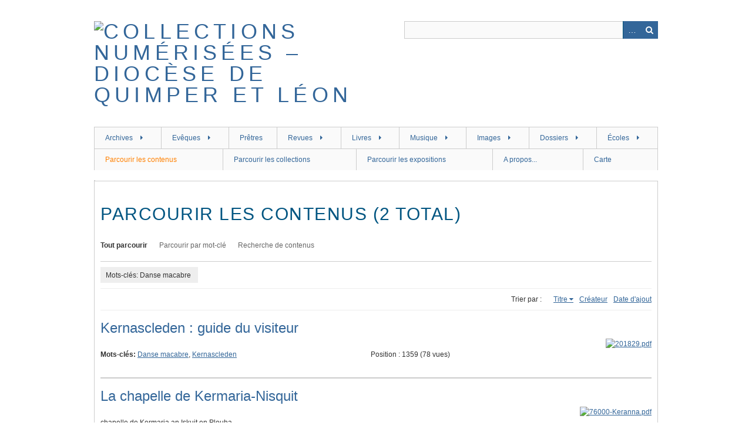

--- FILE ---
content_type: text/html; charset=utf-8
request_url: https://bibliotheque.diocese-quimper.fr/items/browse?tags=Danse+macabre&sort_field=Dublin+Core%2CTitle
body_size: 6448
content:
<!DOCTYPE html>
<html class="" lang="fr">
<head>
    <meta charset="utf-8">
    <meta name="viewport" content="width=device-width, initial-scale=1.0, maximum-scale=1.0, minimum-scale=1.0, user-scalable=yes" />
            <meta name="copyright" content="Evêché de Quimper et Léon" />
           <meta name="description" content="La bibliothèque numérique du diocèse de Quimper et Léon, église catholique en Finistère" />
    
        <title>Parcourir les contenus &middot; Collections numérisées – Diocèse de Quimper et Léon</title>

    <link rel="alternate" type="application/rss+xml" title="Flux RSS Omeka" href="/items/browse?tags=Danse+macabre&amp;sort_field=Dublin+Core%2CTitle&amp;output=rss2" /><link rel="alternate" type="application/atom+xml" title="Flux Atom Omeka" href="/items/browse?tags=Danse+macabre&amp;sort_field=Dublin+Core%2CTitle&amp;output=atom" />
        <!-- Stylesheets -->
    <link href="/plugins/Geolocation/views/shared/javascripts/leaflet/leaflet.css?v=2.8" media="" rel="stylesheet" type="text/css" >
<link href="/plugins/Geolocation/views/shared/css/geolocation-marker.css?v=2.8" media="all" rel="stylesheet" type="text/css" >
<link href="/plugins/Html5Media/views/shared/mediaelement/mediaelementplayer.css?v=2.8" media="all" rel="stylesheet" type="text/css" >
<link href="/plugins/Html5Media/views/shared/css/html5media.css?v=2.8" media="all" rel="stylesheet" type="text/css" >
<link href="/application/views/scripts/css/iconfonts.css?v=2.8" media="all" rel="stylesheet" type="text/css" >
<link href="/themes/berlin/css/skeleton.css?v=2.8" media="all" rel="stylesheet" type="text/css" >
<link href="/themes/berlin/css/style.css?v=2.8" media="all" rel="stylesheet" type="text/css" ><style type="text/css" media="all">
<!--
h1 {
font-size:30px;
line-height:36px;
text-transform:uppercase;
letter-spacing:.05em
}

h3 {
font-size:16px
}

#home #content h2 {
letter-spacing:.05em
}

.element {
margin-bottom:0
}

.browse .item h2, .browse .item-meta .item-img {
width:600px
}

.browse .item {
border-bottom:2px solid #ccc;
padding:1em 0
}

.items.show h3 {
margin-bottom:.3em
}

h1, h2, h3, h4, h5, h6 {
margin-bottom:8px
}

.collections .item {
border-top:.2em solid #CCC
}

.browse .item-meta {
float:none
}
-->
</style>    <!-- JavaScripts -->
                        <script type="text/javascript" src="//ajax.googleapis.com/ajax/libs/jquery/1.12.4/jquery.min.js"></script>
<script type="text/javascript">
    //<!--
    window.jQuery || document.write("<script type=\"text\/javascript\" src=\"\/application\/views\/scripts\/javascripts\/vendor\/jquery.js?v=2.8\" charset=\"utf-8\"><\/script>")    //-->
</script>
<script type="text/javascript" src="//ajax.googleapis.com/ajax/libs/jqueryui/1.11.2/jquery-ui.min.js"></script>
<script type="text/javascript">
    //<!--
    window.jQuery.ui || document.write("<script type=\"text\/javascript\" src=\"\/application\/views\/scripts\/javascripts\/vendor\/jquery-ui.js?v=2.8\" charset=\"utf-8\"><\/script>")    //-->
</script>
<script type="text/javascript">
    //<!--
    jQuery.noConflict();    //-->
</script>
<script type="text/javascript" src="/plugins/Geolocation/views/shared/javascripts/leaflet/leaflet.js?v=2.8"></script>
<script type="text/javascript" src="/plugins/Geolocation/views/shared/javascripts/leaflet/leaflet-providers.js?v=2.8"></script>
<script type="text/javascript" src="/plugins/Geolocation/views/shared/javascripts/map.js?v=2.8"></script>
<script type="text/javascript">
    //<!--
    mejsL10n = {"language":"fr","strings":{"mejs.download-file":"T\u00e9l\u00e9charger le fichier","mejs.play":"Lecture","mejs.pause":"Pause","mejs.mute-toggle":"Mode muet","mejs.fullscreen":"Plein-\u00e9cran","mejs.captions-subtitles":"L\u00e9gendes\/Sous-titres","mejs.none":"Aucune","mejs.fullscreen-off":"Fermer le plein-\u00e9cran","mejs.fullscreen-on":"Mode plein-\u00e9cran","mejs.unmute":"Sonore","mejs.mute":"Muet","mejs.download-video":"T\u00e9l\u00e9charger la vid\u00e9o","mejs.close":"Fermer"}};    //-->
</script>
<script type="text/javascript" src="/plugins/Html5Media/views/shared/mediaelement/mediaelement-and-player.min.js?v=2.8"></script>
<!--[if (gte IE 6)&(lte IE 8)]><script type="text/javascript" src="/application/views/scripts/javascripts/vendor/selectivizr.js?v=2.8"></script><![endif]-->
<script type="text/javascript" src="/application/views/scripts/javascripts/vendor/respond.js?v=2.8"></script>
<script type="text/javascript" src="/application/views/scripts/javascripts/vendor/jquery-accessibleMegaMenu.js?v=2.8"></script>
<script type="text/javascript" src="/themes/berlin/javascripts/berlin.js?v=2.8"></script>
<script type="text/javascript" src="/application/views/scripts/javascripts/globals.js?v=2.8"></script></head>
 <body class="items browse">
    <a href="#content" id="skipnav">Passer au contenu principal</a>
            <header role="banner">
                        <div id="site-title"><a href="https://bibliotheque.diocese-quimper.fr" ><img src="https://bibliotheque.diocese-quimper.fr/files/theme_uploads/19d11ce94ccc93ec4dc501e5803b8984.jpg" alt="Collections numérisées – Diocèse de Quimper et Léon" /></a>
</div>

            <div id="search-container" role="search">
                                <form id="search-form" name="search-form" action="/search" method="get">    <input type="text" name="query" id="query" value="" title="Recherche">        <div id="advanced-form">
        <fieldset id="query-types">
            <legend>Recherche utilisant ce type de requête :</legend>
            <label><input type="radio" name="query_type" id="query_type-keyword" value="keyword" checked="checked">Mot-Clé</label><br>
<label><input type="radio" name="query_type" id="query_type-boolean" value="boolean">Booléen</label><br>
<label><input type="radio" name="query_type" id="query_type-exact_match" value="exact_match">Correspondance exacte</label>        </fieldset>
                <fieldset id="record-types">
            <legend> Recherche seulement sur ces types d'enregistrements :</legend>
                        <input type="checkbox" name="record_types[]" id="record_types-Item" value="Item" checked="checked"> <label for="record_types-Item">Contenu</label><br>
                        <input type="checkbox" name="record_types[]" id="record_types-File" value="File" checked="checked"> <label for="record_types-File">Fichier</label><br>
                        <input type="checkbox" name="record_types[]" id="record_types-Collection" value="Collection" checked="checked"> <label for="record_types-Collection">Collection</label><br>
                        <input type="checkbox" name="record_types[]" id="record_types-SimplePagesPage" value="SimplePagesPage" checked="checked"> <label for="record_types-SimplePagesPage">Page simple</label><br>
                    </fieldset>
                <p><a href="/items/search?tags=Danse+macabre&amp;sort_field=Dublin+Core%2CTitle">Recherche avancée (contenus seulement)</a></p>
    </div>
        <button name="submit_search" id="submit_search" type="submit" value="Recherche">Recherche</button></form>
                            </div>
        </header>

         <div id="primary-nav" role="navigation">
             <ul class="navigation">
    <li>
        <a href="http://bibliotheque.diocese-quimper.fr/collections/show/84">Archives</a>
        <ul>
            <li>
                <a href="http://bibliotheque.diocese-quimper.fr/collections/show/91">Michel Le Nobletz - Manuscrits</a>
            </li>
            <li>
                <a href="http://bibliotheque.diocese-quimper.fr/collections/show/95">Visites pastorales en Léon 1768-1777</a>
            </li>
            <li>
                <a href="https://bibliotheque.diocese-quimper.fr/collections/show/105">Visites pastorales en Cornouaille 1779-1788</a>
            </li>
            <li>
                <a href="http://bibliotheque.diocese-quimper.fr/collections/show/90">Enquêtes sur les paroisses sous le 1er Empire</a>
            </li>
            <li>
                <a href="http://bibliotheque.diocese-quimper.fr/collections/show/82">Enquête diocésaine sur le culte marial de 1856</a>
            </li>
            <li>
                <a href="http://bibliotheque.diocese-quimper.fr/collections/show/102">Enquête sur la mendicité de 1871</a>
            </li>
            <li>
                <a href="http://bibliotheque.diocese-quimper.fr/collections/show/96">Enquête sur les chapelles de 1869</a>
            </li>
            <li>
                <a href="https://bibliotheque.diocese-quimper.fr/collections/show/103">Enquête sur les chapelles de 1903</a>
            </li>
            <li>
                <a href="http://bibliotheque.diocese-quimper.fr/collections/show/89">Enquête sur la pratique du breton en 1902</a>
            </li>
            <li>
                <a href="http://bibliotheque.diocese-quimper.fr/collections/show/94">Enquête sur les presbytères de 1912</a>
            </li>
            <li>
                <a href="http://bibliotheque.diocese-quimper.fr/collections/show/id/70">Plans d'architectes</a>
            </li>
        </ul>
    </li>
    <li>
        <a href="http://bibliotheque.diocese-quimper.fr/collections/show/45">Evêques</a>
        <ul>
            <li>
                <a href="http://bibliotheque.diocese-quimper.fr/collections/show/68">Ancien régime et Révolution</a>
            </li>
            <li>
                <a href="http://bibliotheque.diocese-quimper.fr/collections/show/50">Pierre Vincent Dombidau de Crouseilhes (1805-1823)</a>
            </li>
            <li>
                <a href="http://bibliotheque.diocese-quimper.fr/collections/show/59">Jean-Marie de Poulpiquet de Brescanvel (1824-1840)</a>
            </li>
            <li>
                <a href="http://bibliotheque.diocese-quimper.fr/collections/show/60">Joseph-Marie Graveran (1840-1855)</a>
            </li>
            <li>
                <a href="http://bibliotheque.diocese-quimper.fr/collections/show/61">René-Nicolas Sergent (1855-1871)</a>
            </li>
            <li>
                <a href="http://bibliotheque.diocese-quimper.fr/collections/show/62">Anselme Nouvel de la Fleche (1872-1887)</a>
            </li>
            <li>
                <a href="http://bibliotheque.diocese-quimper.fr/collections/show/63">Jacques-Théodore Lamarche (1887-1892)</a>
            </li>
            <li>
                <a href="http://bibliotheque.diocese-quimper.fr/collections/show/64">Henri-Victor Valleau (1893-1898)</a>
            </li>
            <li>
                <a href="http://bibliotheque.diocese-quimper.fr/collections/show/65">François-Virgile Dubillard (1900-1908)</a>
            </li>
            <li>
                <a href="http://bibliotheque.diocese-quimper.fr/collections/show/66">Adolphe Duparc (1908-1946)</a>
            </li>
            <li>
                <a href="http://bibliotheque.diocese-quimper.fr/collections/show/67">André Fauvel (1947-1968)</a>
            </li>
            <li>
                <a href="http://bibliotheque.diocese-quimper.fr/collections/show/78">Francis Barbu (1968-1988)</a>
            </li>
            <li>
                <a href="http://bibliotheque.diocese-quimper.fr/collections/show/79">Clément Guillon (1988-2007)</a>
            </li>
            <li>
                <a href="http://bibliotheque.diocese-quimper.fr/collections/show/80">Jean-Marie Le Vert (2007-2015)</a>
            </li>
            <li>
                <a href="http://bibliotheque.diocese-quimper.fr/collections/show/81">Laurent Dognin (2015-....)</a>
            </li>
        </ul>
    </li>
    <li>
        <a href="http://bibliotheque.diocese-quimper.fr/collections/show/24">Prêtres</a>
    </li>
    <li>
        <a href="http://bibliotheque.diocese-quimper.fr/">Revues</a>
        <ul>
            <li>
                <a href="http://bibliotheque.diocese-quimper.fr/collections/show/6">Semaine religieuse</a>
            </li>
            <li>
                <a href="http://bibliotheque.diocese-quimper.fr/collections/show/10">Ordos</a>
            </li>
            <li>
                <a href="http://bibliotheque.diocese-quimper.fr/collections/show/76">L'Ajonc de Bretagne</a>
            </li>
            <li>
                <a href="http://bibliotheque.diocese-quimper.fr/collections/show/33">Bleun-Brug et Kroaz-Breiz</a>
            </li>
            <li>
                <a href="http://bibliotheque.diocese-quimper.fr/collections/show/26">Bulletin diocésain d'histoire et d'archéologie</a>
                <ul>
                    <li>
                        <a href="http://bibliotheque.diocese-quimper.fr/collections/show/27">Notices sur les paroisses (extraites du BDHA)</a>
                    </li>
                </ul>
            </li>
            <li>
                <a href="http://bibliotheque.diocese-quimper.fr/collections/show/29">Bulletin du petit séminaire de Pont-Croix</a>
                <ul>
                    <li>
                        <a href="http://bibliotheque.diocese-quimper.fr/collections/show/30">Palmarès de Pont-Croix</a>
                    </li>
                </ul>
            </li>
            <li>
                <a href="http://bibliotheque.diocese-quimper.fr/collections/show/92">Breiz Santel</a>
            </li>
            <li>
                <a href="http://bibliotheque.diocese-quimper.fr/collections/show/31">Feiz ha Breiz</a>
            </li>
            <li>
                <a href="http://bibliotheque.diocese-quimper.fr/collections/show/86">Kenvreuriez ar brezoneg</a>
            </li>
            <li>
                <a href="http://bibliotheque.diocese-quimper.fr/collections/show/35">Minihi Levenez</a>
            </li>
            <li>
                <a href="http://bibliotheque.diocese-quimper.fr/collections/show/id/7">Bulletins paroissiaux</a>
                <ul>
                    <li>
                        <a href="http://bibliotheque.diocese-quimper.fr/collections/show/36">[Brest] Le Celte</a>
                    </li>
                    <li>
                        <a href="http://bibliotheque.diocese-quimper.fr/collections/show/58">[Brest] L'Echo de Saint-Louis et des Carmes</a>
                    </li>
                    <li>
                        <a href="http://bibliotheque.diocese-quimper.fr/collections/show/107">[Brest] La voix de l'archange</a>
                    </li>
                    <li>
                        <a href="http://bibliotheque.diocese-quimper.fr/collections/show/37">[Quimper] La Voix de Saint Corentin</a>
                    </li>
                    <li>
                        <a href="http://bibliotheque.diocese-quimper.fr/collections/show/56">[Douarnenez] L'écho de Douarnenez-Ploaré</a>
                    </li>
                    <li>
                        <a href="http://bibliotheque.diocese-quimper.fr/collections/show/43">[Ploudalmézeau] Le patro de Ploudalmézeau</a>
                    </li>
                </ul>
            </li>
            <li>
                <a href="http://bibliotheque.diocese-quimper.fr/collections/show/8">Autres périodiques du diocèse</a>
                <ul>
                    <li>
                        <a href="http://bibliotheque.diocese-quimper.fr/collections/show/28">Annuaire du Finistère</a>
                    </li>
                    <li>
                        <a href="http://bibliotheque.diocese-quimper.fr/collections/show/32">Kenteliou sant Fransez</a>
                    </li>
                </ul>
            </li>
        </ul>
    </li>
    <li>
        <a href="http://bibliotheque.diocese-quimper.fr/collections/show/12">Livres</a>
        <ul>
            <li>
                <a href="http://bibliotheque.diocese-quimper.fr/collections/show/3">Livres du fonds breton</a>
                <ul>
                    <li>
                        <a href="http://bibliotheque.diocese-quimper.fr/collections/show/71">Livres religieux</a>
                    </li>
                    <li>
                        <a href="http://bibliotheque.diocese-quimper.fr/collections/show/38">Statuts diocésains</a>
                    </li>
                    <li>
                        <a href="http://bibliotheque.diocese-quimper.fr/collections/show/72">Linguistique</a>
                    </li>
                    <li>
                        <a href="http://bibliotheque.diocese-quimper.fr/collections/show/73">Monographies locales, patrimoine</a>
                    </li>
                    <li>
                        <a href="http://bibliotheque.diocese-quimper.fr/collections/show/74">Biographies et histoire</a>
                    </li>
                    <li>
                        <a href="http://bibliotheque.diocese-quimper.fr/collections/show/75">Littérature bretonne</a>
                    </li>
                </ul>
            </li>
            <li>
                <a href="http://bibliotheque.diocese-quimper.fr/collections/show/13">Livres du fonds général</a>
            </li>
            <li>
                <a href="http://bibliotheque.diocese-quimper.fr/collections/show/40">Livres rares</a>
            </li>
            <li>
                <a href="http://bibliotheque.diocese-quimper.fr/collections/show/55">Tirés-à-part et ephemerae</a>
            </li>
        </ul>
    </li>
    <li>
        <a href="http://bibliotheque.diocese-quimper.fr/collections/show/15">Musique</a>
        <ul>
            <li>
                <a href="http://bibliotheque.diocese-quimper.fr/collections/show/16">Partition de musique</a>
            </li>
            <li>
                <a href="http://bibliotheque.diocese-quimper.fr/collections/show/17">Cantiques de Bretagne</a>
            </li>
            <li>
                <a href="http://bibliotheque.diocese-quimper.fr/collections/show/18">Fichiers sonores</a>
            </li>
            <li>
                <a href="http://bibliotheque.diocese-quimper.fr/collections/show/83">Breiz a gan</a>
            </li>
        </ul>
    </li>
    <li>
        <a href="http://bibliotheque.diocese-quimper.fr/collections/show/19">Images</a>
        <ul>
            <li>
                <a href="http://bibliotheque.diocese-quimper.fr/collections/show/93">Gravures et estampes</a>
            </li>
            <li>
                <a href="http://bibliotheque.diocese-quimper.fr/collections/show/57">Vœu de Brest à Notre-Dame du Folgoët 1941-1943</a>
            </li>
            <li>
                <a href="http://bibliotheque.diocese-quimper.fr/collections/show/100">Le Grand Retour dans le diocèse - 1944</a>
            </li>
            <li>
                <a href="http://bibliotheque.diocese-quimper.fr/collections/show/20">Plaques de verre</a>
            </li>
            <li>
                <a href="http://bibliotheque.diocese-quimper.fr/collections/show/49">Fonds iconographique de l'abbé Jean Feutren</a>
            </li>
        </ul>
    </li>
    <li>
        <a href="http://bibliotheque.diocese-quimper.fr/collections/show/23">Dossiers</a>
        <ul>
            <li>
                <a href="http://bibliotheque.diocese-quimper.fr/collections/show/4">Saints bretons</a>
                <ul>
                    <li>
                        <a href="http://bibliotheque.diocese-quimper.fr/collections/show/48">Saint Corentin (VIe siècle)</a>
                    </li>
                    <li>
                        <a href="http://bibliotheque.diocese-quimper.fr/collections/show/47">Saint Pol de Léon (VIe siècle)</a>
                    </li>
                    <li>
                        <a href="http://bibliotheque.diocese-quimper.fr/collections/show/41">Santig Du (1272-1349)</a>
                    </li>
                    <li>
                        <a href="http://bibliotheque.diocese-quimper.fr/collections/show/42">Ven. Michel Le Nobletz (1577-1652)</a>
                    </li>
                    <li>
                        <a href="http://bibliotheque.diocese-quimper.fr/collections/show/46">Bhx Julien Maunoir (1606-1683)</a>
                    </li>
                </ul>
            </li>
            <li>
                <a href="http://bibliotheque.diocese-quimper.fr/collections/show/39">Y.-P. Castel : articles du Courrier de Cornouaille</a>
            </li>
            <li>
                <a href="http://bibliotheque.diocese-quimper.fr/collections/show/34">Couffon : Répertoire des églises et chapelles</a>
            </li>
        </ul>
    </li>
    <li>
        <a href="http://bibliotheque.diocese-quimper.fr/collections/show/51">Écoles</a>
        <ul>
            <li>
                <a href="http://bibliotheque.diocese-quimper.fr/collections/show/98">Enquête sur l'enseignement primaire 1827-1828</a>
            </li>
            <li>
                <a href="http://bibliotheque.diocese-quimper.fr/collections/show/97">Enquête sur les écoles de 1892</a>
            </li>
            <li>
                <a href="http://bibliotheque.diocese-quimper.fr/collections/show/101">Enquête sur les écoles de 1903</a>
            </li>
            <li>
                <a href="http://bibliotheque.diocese-quimper.fr/collections/show/52">Le Sentier</a>
            </li>
            <li>
                <a href="http://bibliotheque.diocese-quimper.fr/collections/show/54">L'Echo du Calvaire</a>
            </li>
            <li>
                <a href="https://bibliotheque.diocese-quimper.fr/collections/show/104">Notre-Dame de Bon Secours - Brest</a>
            </li>
            <li>
                <a href="http://bibliotheque.diocese-quimper.fr/collections/show/53">En avant Saint-François - Lesneven</a>
            </li>
            <li>
                <a href="http://bibliotheque.diocese-quimper.fr/collections/show/85">Bulletins du Likès - Quimper</a>
            </li>
            <li>
                <a href="http://bibliotheque.diocese-quimper.fr/collections/show/87">Bulletin du Kreisker - St Pol de Léon</a>
            </li>
        </ul>
    </li>
    <li class="active">
        <a href="/items/browse">Parcourir les contenus</a>
    </li>
    <li>
        <a href="/collections/browse">Parcourir les collections</a>
    </li>
    <li>
        <a href="/exhibits">Parcourir les expositions</a>
    </li>
    <li>
        <a href="/apropos">A propos...</a>
    </li>
    <li>
        <a href="/geolocation/map/browse">Carte</a>
    </li>
</ul>         </div>

         <div id="mobile-nav" role="navigation" aria-label="Mobile Navigation">
             <ul class="navigation">
    <li>
        <a href="http://bibliotheque.diocese-quimper.fr/collections/show/84">Archives</a>
        <ul>
            <li>
                <a href="http://bibliotheque.diocese-quimper.fr/collections/show/91">Michel Le Nobletz - Manuscrits</a>
            </li>
            <li>
                <a href="http://bibliotheque.diocese-quimper.fr/collections/show/95">Visites pastorales en Léon 1768-1777</a>
            </li>
            <li>
                <a href="https://bibliotheque.diocese-quimper.fr/collections/show/105">Visites pastorales en Cornouaille 1779-1788</a>
            </li>
            <li>
                <a href="http://bibliotheque.diocese-quimper.fr/collections/show/90">Enquêtes sur les paroisses sous le 1er Empire</a>
            </li>
            <li>
                <a href="http://bibliotheque.diocese-quimper.fr/collections/show/82">Enquête diocésaine sur le culte marial de 1856</a>
            </li>
            <li>
                <a href="http://bibliotheque.diocese-quimper.fr/collections/show/102">Enquête sur la mendicité de 1871</a>
            </li>
            <li>
                <a href="http://bibliotheque.diocese-quimper.fr/collections/show/96">Enquête sur les chapelles de 1869</a>
            </li>
            <li>
                <a href="https://bibliotheque.diocese-quimper.fr/collections/show/103">Enquête sur les chapelles de 1903</a>
            </li>
            <li>
                <a href="http://bibliotheque.diocese-quimper.fr/collections/show/89">Enquête sur la pratique du breton en 1902</a>
            </li>
            <li>
                <a href="http://bibliotheque.diocese-quimper.fr/collections/show/94">Enquête sur les presbytères de 1912</a>
            </li>
            <li>
                <a href="http://bibliotheque.diocese-quimper.fr/collections/show/id/70">Plans d'architectes</a>
            </li>
        </ul>
    </li>
    <li>
        <a href="http://bibliotheque.diocese-quimper.fr/collections/show/45">Evêques</a>
        <ul>
            <li>
                <a href="http://bibliotheque.diocese-quimper.fr/collections/show/68">Ancien régime et Révolution</a>
            </li>
            <li>
                <a href="http://bibliotheque.diocese-quimper.fr/collections/show/50">Pierre Vincent Dombidau de Crouseilhes (1805-1823)</a>
            </li>
            <li>
                <a href="http://bibliotheque.diocese-quimper.fr/collections/show/59">Jean-Marie de Poulpiquet de Brescanvel (1824-1840)</a>
            </li>
            <li>
                <a href="http://bibliotheque.diocese-quimper.fr/collections/show/60">Joseph-Marie Graveran (1840-1855)</a>
            </li>
            <li>
                <a href="http://bibliotheque.diocese-quimper.fr/collections/show/61">René-Nicolas Sergent (1855-1871)</a>
            </li>
            <li>
                <a href="http://bibliotheque.diocese-quimper.fr/collections/show/62">Anselme Nouvel de la Fleche (1872-1887)</a>
            </li>
            <li>
                <a href="http://bibliotheque.diocese-quimper.fr/collections/show/63">Jacques-Théodore Lamarche (1887-1892)</a>
            </li>
            <li>
                <a href="http://bibliotheque.diocese-quimper.fr/collections/show/64">Henri-Victor Valleau (1893-1898)</a>
            </li>
            <li>
                <a href="http://bibliotheque.diocese-quimper.fr/collections/show/65">François-Virgile Dubillard (1900-1908)</a>
            </li>
            <li>
                <a href="http://bibliotheque.diocese-quimper.fr/collections/show/66">Adolphe Duparc (1908-1946)</a>
            </li>
            <li>
                <a href="http://bibliotheque.diocese-quimper.fr/collections/show/67">André Fauvel (1947-1968)</a>
            </li>
            <li>
                <a href="http://bibliotheque.diocese-quimper.fr/collections/show/78">Francis Barbu (1968-1988)</a>
            </li>
            <li>
                <a href="http://bibliotheque.diocese-quimper.fr/collections/show/79">Clément Guillon (1988-2007)</a>
            </li>
            <li>
                <a href="http://bibliotheque.diocese-quimper.fr/collections/show/80">Jean-Marie Le Vert (2007-2015)</a>
            </li>
            <li>
                <a href="http://bibliotheque.diocese-quimper.fr/collections/show/81">Laurent Dognin (2015-....)</a>
            </li>
        </ul>
    </li>
    <li>
        <a href="http://bibliotheque.diocese-quimper.fr/collections/show/24">Prêtres</a>
    </li>
    <li>
        <a href="http://bibliotheque.diocese-quimper.fr/">Revues</a>
        <ul>
            <li>
                <a href="http://bibliotheque.diocese-quimper.fr/collections/show/6">Semaine religieuse</a>
            </li>
            <li>
                <a href="http://bibliotheque.diocese-quimper.fr/collections/show/10">Ordos</a>
            </li>
            <li>
                <a href="http://bibliotheque.diocese-quimper.fr/collections/show/76">L'Ajonc de Bretagne</a>
            </li>
            <li>
                <a href="http://bibliotheque.diocese-quimper.fr/collections/show/33">Bleun-Brug et Kroaz-Breiz</a>
            </li>
            <li>
                <a href="http://bibliotheque.diocese-quimper.fr/collections/show/26">Bulletin diocésain d'histoire et d'archéologie</a>
                <ul>
                    <li>
                        <a href="http://bibliotheque.diocese-quimper.fr/collections/show/27">Notices sur les paroisses (extraites du BDHA)</a>
                    </li>
                </ul>
            </li>
            <li>
                <a href="http://bibliotheque.diocese-quimper.fr/collections/show/29">Bulletin du petit séminaire de Pont-Croix</a>
                <ul>
                    <li>
                        <a href="http://bibliotheque.diocese-quimper.fr/collections/show/30">Palmarès de Pont-Croix</a>
                    </li>
                </ul>
            </li>
            <li>
                <a href="http://bibliotheque.diocese-quimper.fr/collections/show/92">Breiz Santel</a>
            </li>
            <li>
                <a href="http://bibliotheque.diocese-quimper.fr/collections/show/31">Feiz ha Breiz</a>
            </li>
            <li>
                <a href="http://bibliotheque.diocese-quimper.fr/collections/show/86">Kenvreuriez ar brezoneg</a>
            </li>
            <li>
                <a href="http://bibliotheque.diocese-quimper.fr/collections/show/35">Minihi Levenez</a>
            </li>
            <li>
                <a href="http://bibliotheque.diocese-quimper.fr/collections/show/id/7">Bulletins paroissiaux</a>
                <ul>
                    <li>
                        <a href="http://bibliotheque.diocese-quimper.fr/collections/show/36">[Brest] Le Celte</a>
                    </li>
                    <li>
                        <a href="http://bibliotheque.diocese-quimper.fr/collections/show/58">[Brest] L'Echo de Saint-Louis et des Carmes</a>
                    </li>
                    <li>
                        <a href="http://bibliotheque.diocese-quimper.fr/collections/show/107">[Brest] La voix de l'archange</a>
                    </li>
                    <li>
                        <a href="http://bibliotheque.diocese-quimper.fr/collections/show/37">[Quimper] La Voix de Saint Corentin</a>
                    </li>
                    <li>
                        <a href="http://bibliotheque.diocese-quimper.fr/collections/show/56">[Douarnenez] L'écho de Douarnenez-Ploaré</a>
                    </li>
                    <li>
                        <a href="http://bibliotheque.diocese-quimper.fr/collections/show/43">[Ploudalmézeau] Le patro de Ploudalmézeau</a>
                    </li>
                </ul>
            </li>
            <li>
                <a href="http://bibliotheque.diocese-quimper.fr/collections/show/8">Autres périodiques du diocèse</a>
                <ul>
                    <li>
                        <a href="http://bibliotheque.diocese-quimper.fr/collections/show/28">Annuaire du Finistère</a>
                    </li>
                    <li>
                        <a href="http://bibliotheque.diocese-quimper.fr/collections/show/32">Kenteliou sant Fransez</a>
                    </li>
                </ul>
            </li>
        </ul>
    </li>
    <li>
        <a href="http://bibliotheque.diocese-quimper.fr/collections/show/12">Livres</a>
        <ul>
            <li>
                <a href="http://bibliotheque.diocese-quimper.fr/collections/show/3">Livres du fonds breton</a>
                <ul>
                    <li>
                        <a href="http://bibliotheque.diocese-quimper.fr/collections/show/71">Livres religieux</a>
                    </li>
                    <li>
                        <a href="http://bibliotheque.diocese-quimper.fr/collections/show/38">Statuts diocésains</a>
                    </li>
                    <li>
                        <a href="http://bibliotheque.diocese-quimper.fr/collections/show/72">Linguistique</a>
                    </li>
                    <li>
                        <a href="http://bibliotheque.diocese-quimper.fr/collections/show/73">Monographies locales, patrimoine</a>
                    </li>
                    <li>
                        <a href="http://bibliotheque.diocese-quimper.fr/collections/show/74">Biographies et histoire</a>
                    </li>
                    <li>
                        <a href="http://bibliotheque.diocese-quimper.fr/collections/show/75">Littérature bretonne</a>
                    </li>
                </ul>
            </li>
            <li>
                <a href="http://bibliotheque.diocese-quimper.fr/collections/show/13">Livres du fonds général</a>
            </li>
            <li>
                <a href="http://bibliotheque.diocese-quimper.fr/collections/show/40">Livres rares</a>
            </li>
            <li>
                <a href="http://bibliotheque.diocese-quimper.fr/collections/show/55">Tirés-à-part et ephemerae</a>
            </li>
        </ul>
    </li>
    <li>
        <a href="http://bibliotheque.diocese-quimper.fr/collections/show/15">Musique</a>
        <ul>
            <li>
                <a href="http://bibliotheque.diocese-quimper.fr/collections/show/16">Partition de musique</a>
            </li>
            <li>
                <a href="http://bibliotheque.diocese-quimper.fr/collections/show/17">Cantiques de Bretagne</a>
            </li>
            <li>
                <a href="http://bibliotheque.diocese-quimper.fr/collections/show/18">Fichiers sonores</a>
            </li>
            <li>
                <a href="http://bibliotheque.diocese-quimper.fr/collections/show/83">Breiz a gan</a>
            </li>
        </ul>
    </li>
    <li>
        <a href="http://bibliotheque.diocese-quimper.fr/collections/show/19">Images</a>
        <ul>
            <li>
                <a href="http://bibliotheque.diocese-quimper.fr/collections/show/93">Gravures et estampes</a>
            </li>
            <li>
                <a href="http://bibliotheque.diocese-quimper.fr/collections/show/57">Vœu de Brest à Notre-Dame du Folgoët 1941-1943</a>
            </li>
            <li>
                <a href="http://bibliotheque.diocese-quimper.fr/collections/show/100">Le Grand Retour dans le diocèse - 1944</a>
            </li>
            <li>
                <a href="http://bibliotheque.diocese-quimper.fr/collections/show/20">Plaques de verre</a>
            </li>
            <li>
                <a href="http://bibliotheque.diocese-quimper.fr/collections/show/49">Fonds iconographique de l'abbé Jean Feutren</a>
            </li>
        </ul>
    </li>
    <li>
        <a href="http://bibliotheque.diocese-quimper.fr/collections/show/23">Dossiers</a>
        <ul>
            <li>
                <a href="http://bibliotheque.diocese-quimper.fr/collections/show/4">Saints bretons</a>
                <ul>
                    <li>
                        <a href="http://bibliotheque.diocese-quimper.fr/collections/show/48">Saint Corentin (VIe siècle)</a>
                    </li>
                    <li>
                        <a href="http://bibliotheque.diocese-quimper.fr/collections/show/47">Saint Pol de Léon (VIe siècle)</a>
                    </li>
                    <li>
                        <a href="http://bibliotheque.diocese-quimper.fr/collections/show/41">Santig Du (1272-1349)</a>
                    </li>
                    <li>
                        <a href="http://bibliotheque.diocese-quimper.fr/collections/show/42">Ven. Michel Le Nobletz (1577-1652)</a>
                    </li>
                    <li>
                        <a href="http://bibliotheque.diocese-quimper.fr/collections/show/46">Bhx Julien Maunoir (1606-1683)</a>
                    </li>
                </ul>
            </li>
            <li>
                <a href="http://bibliotheque.diocese-quimper.fr/collections/show/39">Y.-P. Castel : articles du Courrier de Cornouaille</a>
            </li>
            <li>
                <a href="http://bibliotheque.diocese-quimper.fr/collections/show/34">Couffon : Répertoire des églises et chapelles</a>
            </li>
        </ul>
    </li>
    <li>
        <a href="http://bibliotheque.diocese-quimper.fr/collections/show/51">Écoles</a>
        <ul>
            <li>
                <a href="http://bibliotheque.diocese-quimper.fr/collections/show/98">Enquête sur l'enseignement primaire 1827-1828</a>
            </li>
            <li>
                <a href="http://bibliotheque.diocese-quimper.fr/collections/show/97">Enquête sur les écoles de 1892</a>
            </li>
            <li>
                <a href="http://bibliotheque.diocese-quimper.fr/collections/show/101">Enquête sur les écoles de 1903</a>
            </li>
            <li>
                <a href="http://bibliotheque.diocese-quimper.fr/collections/show/52">Le Sentier</a>
            </li>
            <li>
                <a href="http://bibliotheque.diocese-quimper.fr/collections/show/54">L'Echo du Calvaire</a>
            </li>
            <li>
                <a href="https://bibliotheque.diocese-quimper.fr/collections/show/104">Notre-Dame de Bon Secours - Brest</a>
            </li>
            <li>
                <a href="http://bibliotheque.diocese-quimper.fr/collections/show/53">En avant Saint-François - Lesneven</a>
            </li>
            <li>
                <a href="http://bibliotheque.diocese-quimper.fr/collections/show/85">Bulletins du Likès - Quimper</a>
            </li>
            <li>
                <a href="http://bibliotheque.diocese-quimper.fr/collections/show/87">Bulletin du Kreisker - St Pol de Léon</a>
            </li>
        </ul>
    </li>
    <li class="active">
        <a href="/items/browse">Parcourir les contenus</a>
    </li>
    <li>
        <a href="/collections/browse">Parcourir les collections</a>
    </li>
    <li>
        <a href="/exhibits">Parcourir les expositions</a>
    </li>
    <li>
        <a href="/apropos">A propos...</a>
    </li>
    <li>
        <a href="/geolocation/map/browse">Carte</a>
    </li>
</ul>         </div>
        <div id="header-image"><img src="https://bibliotheque.diocese-quimper.fr/files/theme_uploads/0cf567219ab87e3a44a04801c715f253.jpg" alt=""/></div>
    <div id="content" role="main" tabindex="-1">


<h1>Parcourir les contenus (2 total)</h1>

<nav class="items-nav navigation secondary-nav">
    <ul class="navigation">
    <li class="active">
        <a href="/items/browse">Tout parcourir</a>
    </li>
    <li>
        <a href="/items/tags">Parcourir par mot-clé</a>
    </li>
    <li>
        <a href="/items/search">Recherche de contenus</a>
    </li>
</ul></nav>

<div id="item-filters"><ul><li class="tags">Mots-clés: Danse macabre</li></ul></div>


<div id="sort-links">
    <span class="sort-label">Trier par :</span><ul id="sort-links-list"><li class="sorting asc" ><a href="/items/browse?tags=Danse+macabre&amp;sort_field=Dublin+Core%2CTitle&amp;sort_dir=d">Titre</a></li><li  ><a href="/items/browse?tags=Danse+macabre&amp;sort_field=Dublin+Core%2CCreator">Créateur</a></li><li  ><a href="/items/browse?tags=Danse+macabre&amp;sort_field=added">Date d'ajout</a></li></ul></div>


<div class="item record">
    <h2><a href="/items/show/15298" class="permalink">Kernascleden : guide du visiteur</a></h2>
    <div class="item-meta">
        <div class="item-img">
        <a href="/items/show/15298"><img src="https://bibliotheque.diocese-quimper.fr/files/square_thumbnails/c16e64ef3ca85198cf8d5a837d9778f9.jpg" alt="201829.pdf" title="201829.pdf"></a>    </div>
    
    
        <div class="tags"><p><strong>Mots-clés:</strong>
        <a href="/items/browse?tags=Danse+macabre" rel="tag">Danse macabre</a>, <a href="/items/browse?tags=Kernascleden" rel="tag">Kernascleden</a></p>
    </div>
    
    <span class="Z3988" title="ctx_ver=Z39.88-2004&amp;rft_val_fmt=info%3Aofi%2Ffmt%3Akev%3Amtx%3Adc&amp;rfr_id=info%3Asid%2Fomeka.org%3Agenerator&amp;rft.creator=Gu%C3%A9guen+%28Abb%C3%A9%29&amp;rft.publisher=Presses+de+l%27Imprimerie+Saint-Michel+%28Priziac%29&amp;rft.date=1947&amp;rft.format=+1+vol.+%2835+p.%29+%3A+ill.+%3B+19+cm.&amp;rft.language=fre&amp;rft.coverage=Kernascleden&amp;rft.title=Kernascleden+%3A+guide+du+visiteur&amp;rft.type=Texte&amp;rft.identifier=https%3A%2F%2Fbibliotheque.diocese-quimper.fr%2Fitems%2Fshow%2F15298"></span><div class="stats-stat">
    <p>Position : <span class="stats-position">1359</span> (<span class="stats-hits">78</span> vues)</p>
</div>

    </div><!-- end class="item-meta" -->
</div><!-- end class="item hentry" -->
<div class="item record">
    <h2><a href="/items/show/3460" class="permalink">La chapelle de Kermaria-Nisquit</a></h2>
    <div class="item-meta">
        <div class="item-img">
        <a href="/items/show/3460"><img src="https://bibliotheque.diocese-quimper.fr/files/square_thumbnails/2aa55730ab949a1b101902c8544378bc.jpg" alt="76000-Keranna.pdf" title="76000-Keranna.pdf"></a>    </div>
    
        <div class="item-description">
         chapelle de Kermaria an Iskuit en Plouha    </div>
    
        <div class="tags"><p><strong>Mots-clés:</strong>
        <a href="/items/browse?tags=Danse+macabre" rel="tag">Danse macabre</a></p>
    </div>
    
    <span class="Z3988" title="ctx_ver=Z39.88-2004&amp;rft_val_fmt=info%3Aofi%2Ffmt%3Akev%3Amtx%3Adc&amp;rfr_id=info%3Asid%2Fomeka.org%3Agenerator&amp;rft.creator=Aubert+O.-L.&amp;rft.subject=Plouha+%28C%C3%B4tes+d%27Armor%29&amp;rft.subject=Danse+macabre&amp;rft.description=+chapelle+de+Kermaria+an+Iskuit+en+Plouha&amp;rft.publisher=Ed.+de+la+Bretagne+touristique+%28Saint-Brieuc%29&amp;rft.date=1920+approx.&amp;rft.title=La+chapelle+de+Kermaria-Nisquit&amp;rft.type=Texte&amp;rft.identifier=https%3A%2F%2Fbibliotheque.diocese-quimper.fr%2Fitems%2Fshow%2F3460"></span><div class="stats-stat">
    <p>Position : <span class="stats-position">1180</span> (<span class="stats-hits">98</span> vues)</p>
</div>

    </div><!-- end class="item-meta" -->
</div><!-- end class="item hentry" -->


<div id="outputs">
    <span class="outputs-label">Formats de sortie </span>
                <p id="output-format-list">
        <a href="/items/browse?tags=Danse+macabre&amp;sort_field=Dublin+Core%2CTitle&amp;output=atom">atom</a>, <a href="/items/browse?tags=Danse+macabre&amp;sort_field=Dublin+Core%2CTitle&amp;output=dcmes-xml">dcmes-xml</a>, <a href="/items/browse?tags=Danse+macabre&amp;sort_field=Dublin+Core%2CTitle&amp;output=json">json</a>, <a href="/items/browse?tags=Danse+macabre&amp;sort_field=Dublin+Core%2CTitle&amp;output=omeka-xml">omeka-xml</a>, <a href="/items/browse?tags=Danse+macabre&amp;sort_field=Dublin+Core%2CTitle&amp;output=rss2">rss2</a>        </p>
    </div>


</div><!-- end content -->

<footer role="contentinfo">

    <div id="footer-content" class="center-div">
                        <nav><ul class="navigation">
    <li>
        <a href="http://bibliotheque.diocese-quimper.fr/collections/show/84">Archives</a>
    </li>
    <li>
        <a href="http://bibliotheque.diocese-quimper.fr/collections/show/45">Evêques</a>
    </li>
    <li>
        <a href="http://bibliotheque.diocese-quimper.fr/collections/show/24">Prêtres</a>
    </li>
    <li>
        <a href="http://bibliotheque.diocese-quimper.fr/">Revues</a>
    </li>
    <li>
        <a href="http://bibliotheque.diocese-quimper.fr/collections/show/12">Livres</a>
    </li>
    <li>
        <a href="http://bibliotheque.diocese-quimper.fr/collections/show/15">Musique</a>
    </li>
    <li>
        <a href="http://bibliotheque.diocese-quimper.fr/collections/show/19">Images</a>
    </li>
    <li>
        <a href="http://bibliotheque.diocese-quimper.fr/collections/show/23">Dossiers</a>
    </li>
    <li>
        <a href="http://bibliotheque.diocese-quimper.fr/collections/show/51">Écoles</a>
    </li>
    <li class="active">
        <a href="/items/browse">Parcourir les contenus</a>
    </li>
    <li>
        <a href="/collections/browse">Parcourir les collections</a>
    </li>
    <li>
        <a href="/exhibits">Parcourir les expositions</a>
    </li>
    <li>
        <a href="/apropos">A propos...</a>
    </li>
    <li>
        <a href="/geolocation/map/browse">Carte</a>
    </li>
</ul></nav>
        <p>Fièrement propulsé par <a href="http://omeka.org">Omeka</a>.</p>

    </div><!-- end footer-content -->

     
</footer>

<script type="text/javascript">
    jQuery(document).ready(function(){
        Omeka.showAdvancedForm();
        Omeka.skipNav();
        Omeka.megaMenu();
        Berlin.dropDown();
    });
</script>

<!-- Matomo -->
<script>
  var _paq = window._paq = window._paq || [];
  /* tracker methods like "setCustomDimension" should be called before "trackPageView" */
  _paq.push(['trackPageView']);
  _paq.push(['enableLinkTracking']);
  (function() {
    var u="https://matomo.bibliossimo.pro/";
    _paq.push(['setTrackerUrl', u+'matomo.php']);
    _paq.push(['setSiteId', '40']);
    var d=document, g=d.createElement('script'), s=d.getElementsByTagName('script')[0];
    g.async=true; g.src=u+'matomo.js'; s.parentNode.insertBefore(g,s);
  })();
</script>
<!-- End Matomo Code -->


</body>

</html>


--- FILE ---
content_type: text/css
request_url: https://bibliotheque.diocese-quimper.fr/themes/berlin/css/style.css?v=2.8
body_size: 7985
content:
/*! normalize.css v3.0.2 | MIT License | git.io/normalize */
/**
 * 1. Set default font family to sans-serif.
 * 2. Prevent iOS text size adjust after orientation change, without disabling
 *    user zoom.
 */
html {
  font-family: sans-serif;
  /* 1 */
  -ms-text-size-adjust: 100%;
  /* 2 */
  -webkit-text-size-adjust: 100%;
  /* 2 */ }

/**
 * Remove default margin.
 */
body {
  margin: 0; }

/* HTML5 display definitions
   ========================================================================== */
/**
 * Correct `block` display not defined for any HTML5 element in IE 8/9.
 * Correct `block` display not defined for `details` or `summary` in IE 10/11
 * and Firefox.
 * Correct `block` display not defined for `main` in IE 11.
 */
article,
aside,
details,
figcaption,
figure,
footer,
header,
hgroup,
main,
menu,
nav,
section,
summary {
  display: block; }

/**
 * 1. Correct `inline-block` display not defined in IE 8/9.
 * 2. Normalize vertical alignment of `progress` in Chrome, Firefox, and Opera.
 */
audio,
canvas,
progress,
video {
  display: inline-block;
  /* 1 */
  vertical-align: baseline;
  /* 2 */ }

/**
 * Prevent modern browsers from displaying `audio` without controls.
 * Remove excess height in iOS 5 devices.
 */
audio:not([controls]) {
  display: none;
  height: 0; }

/**
 * Address `[hidden]` styling not present in IE 8/9/10.
 * Hide the `template` element in IE 8/9/11, Safari, and Firefox < 22.
 */
[hidden],
template {
  display: none; }

/* Links
   ========================================================================== */
/**
 * Remove the gray background color from active links in IE 10.
 */
a {
  background-color: transparent; }

/**
 * Improve readability when focused and also mouse hovered in all browsers.
 */
a:active,
a:hover {
  outline: 0; }

/* Text-level semantics
   ========================================================================== */
/**
 * Address styling not present in IE 8/9/10/11, Safari, and Chrome.
 */
abbr[title] {
  border-bottom: 1px dotted; }

/**
 * Address style set to `bolder` in Firefox 4+, Safari, and Chrome.
 */
b,
strong {
  font-weight: bold; }

/**
 * Address styling not present in Safari and Chrome.
 */
dfn {
  font-style: italic; }

/**
 * Address variable `h1` font-size and margin within `section` and `article`
 * contexts in Firefox 4+, Safari, and Chrome.
 */
h1 {
  font-size: 2em;
  margin: 0.67em 0; }

/**
 * Address styling not present in IE 8/9.
 */
mark {
  background: #ff0;
  color: #000; }

/**
 * Address inconsistent and variable font size in all browsers.
 */
small {
  font-size: 80%; }

/**
 * Prevent `sub` and `sup` affecting `line-height` in all browsers.
 */
sub,
sup {
  font-size: 75%;
  line-height: 0;
  position: relative;
  vertical-align: baseline; }

sup {
  top: -0.5em; }

sub {
  bottom: -0.25em; }

/* Embedded content
   ========================================================================== */
/**
 * Remove border when inside `a` element in IE 8/9/10.
 */
img {
  border: 0; }

/**
 * Correct overflow not hidden in IE 9/10/11.
 */
svg:not(:root) {
  overflow: hidden; }

/* Grouping content
   ========================================================================== */
/**
 * Address margin not present in IE 8/9 and Safari.
 */
figure {
  margin: 1em 40px; }

/**
 * Address differences between Firefox and other browsers.
 */
hr {
  box-sizing: content-box;
  height: 0; }

/**
 * Contain overflow in all browsers.
 */
pre {
  overflow: auto; }

/**
 * Address odd `em`-unit font size rendering in all browsers.
 */
code,
kbd,
pre,
samp {
  font-family: monospace, monospace;
  font-size: 1em; }

/* Forms
   ========================================================================== */
/**
 * Known limitation: by default, Chrome and Safari on OS X allow very limited
 * styling of `select`, unless a `border` property is set.
 */
/**
 * 1. Correct color not being inherited.
 *    Known issue: affects color of disabled elements.
 * 2. Correct font properties not being inherited.
 * 3. Address margins set differently in Firefox 4+, Safari, and Chrome.
 */
button,
input,
optgroup,
select,
textarea {
  color: inherit;
  /* 1 */
  font: inherit;
  /* 2 */
  margin: 0;
  /* 3 */ }

/**
 * Address `overflow` set to `hidden` in IE 8/9/10/11.
 */
button {
  overflow: visible; }

/**
 * Address inconsistent `text-transform` inheritance for `button` and `select`.
 * All other form control elements do not inherit `text-transform` values.
 * Correct `button` style inheritance in Firefox, IE 8/9/10/11, and Opera.
 * Correct `select` style inheritance in Firefox.
 */
button,
select {
  text-transform: none; }

/**
 * 1. Avoid the WebKit bug in Android 4.0.* where (2) destroys native `audio`
 *    and `video` controls.
 * 2. Correct inability to style clickable `input` types in iOS.
 * 3. Improve usability and consistency of cursor style between image-type
 *    `input` and others.
 */
button,
html input[type="button"],
input[type="reset"],
input[type="submit"] {
  -webkit-appearance: button;
  /* 2 */
  cursor: pointer;
  /* 3 */ }

/**
 * Re-set default cursor for disabled elements.
 */
button[disabled],
html input[disabled] {
  cursor: default; }

/**
 * Remove inner padding and border in Firefox 4+.
 */
button::-moz-focus-inner,
input::-moz-focus-inner {
  border: 0;
  padding: 0; }

/**
 * Address Firefox 4+ setting `line-height` on `input` using `!important` in
 * the UA stylesheet.
 */
input {
  line-height: normal; }

/**
 * It's recommended that you don't attempt to style these elements.
 * Firefox's implementation doesn't respect box-sizing, padding, or width.
 *
 * 1. Address box sizing set to `content-box` in IE 8/9/10.
 * 2. Remove excess padding in IE 8/9/10.
 */
input[type="checkbox"],
input[type="radio"] {
  box-sizing: border-box;
  /* 1 */
  padding: 0;
  /* 2 */ }

/**
 * Fix the cursor style for Chrome's increment/decrement buttons. For certain
 * `font-size` values of the `input`, it causes the cursor style of the
 * decrement button to change from `default` to `text`.
 */
input[type="number"]::-webkit-inner-spin-button,
input[type="number"]::-webkit-outer-spin-button {
  height: auto; }

/**
 * 1. Address `appearance` set to `searchfield` in Safari and Chrome.
 * 2. Address `box-sizing` set to `border-box` in Safari and Chrome
 *    (include `-moz` to future-proof).
 */
input[type="search"] {
  -webkit-appearance: textfield;
  /* 1 */
  /* 2 */
  box-sizing: content-box; }

/**
 * Remove inner padding and search cancel button in Safari and Chrome on OS X.
 * Safari (but not Chrome) clips the cancel button when the search input has
 * padding (and `textfield` appearance).
 */
input[type="search"]::-webkit-search-cancel-button,
input[type="search"]::-webkit-search-decoration {
  -webkit-appearance: none; }

/**
 * Define consistent border, margin, and padding.
 */
fieldset {
  border: 1px solid #c0c0c0;
  margin: 0 2px;
  padding: 0.35em 0.625em 0.75em; }

/**
 * 1. Correct `color` not being inherited in IE 8/9/10/11.
 * 2. Remove padding so people aren't caught out if they zero out fieldsets.
 */
legend {
  border: 0;
  /* 1 */
  padding: 0;
  /* 2 */ }

/**
 * Remove default vertical scrollbar in IE 8/9/10/11.
 */
textarea {
  overflow: auto; }

/**
 * Don't inherit the `font-weight` (applied by a rule above).
 * NOTE: the default cannot safely be changed in Chrome and Safari on OS X.
 */
optgroup {
  font-weight: bold; }

/* Tables
   ========================================================================== */
/**
 * Remove most spacing between table cells.
 */
table {
  border-collapse: collapse;
  border-spacing: 0; }

td,
th {
  padding: 0; }

/* @group ----- Typography ----- */
/* @end */
/* @group ----- Generic ----- */
* {
  box-sizing: border-box; }

body {
  font: 12px Helvetica, Arial, sans-serif;
  line-height: 18px;
  color: #333;
  background: #fff; }

form, fieldset {
  border: 0;
  margin: 0;
  padding: 0; }

input[type="email"],
input[type="number"],
input[type="search"],
input[type="text"],
input[type="tel"],
input[type="url"],
input[type="password"],
textarea {
  border: 1px solid #ccc; }

input[type="checkbox"] {
  display: inline-block; }
  input[type="checkbox"] + label {
    display: inline-block; }

/* -- Headings -- */
h1, h2, h3, h4, h5, h6 {
  margin-bottom: 18px; }

h1, h2, h3 {
  font-weight: normal;
  font-family: 'Gill Sans MT', 'Gill Sans', sans-serif;
  color: #015581; }

h1 {
  font-size: 30px;
  line-height: 36px;
  text-transform: uppercase;
  letter-spacing: .1em;
  word-break: break-word; }

h2 {
  font-size: 24px;
  line-height: 36px; }

h3 {
  font-size: 18px;
  line-height: 18px;
  color: #015581; }

h4, h5 {
  font-size: 15px;
  line-height: 18px; }

h4 {
  font-weight: bold; }

h5 {
  font-style: italic; }

h6 {
  color: #666; }

h1 a, h2 a, h3 a {
  text-decoration: none; }

/* -- Misc Block elements -- */
p, ul, ol, dl {
  margin: 18px 0; }

ul ul, ul ol, ol ol, ol ul {
  margin-bottom: 0; }

/* -- Misc Inline elements -- */
em, i {
  font-style: italic; }

strong, b {
  font-weight: bold; }

abbr, acronym {
  border: none;
  font-style: normal; }

blockquote {
  margin: 0 3em;
  font-style: italic; }

dt {
  font-weight: bold; }

dd {
  margin-left: 1.5em; }

/* -- Tables -- */
table {
  width: 100%; }

th, td {
  border-bottom: 1px solid #ccc;
  margin: 0;
  padding: 9px 0; }

th {
  border-width: 3px;
  text-align: left; }

/* -- Links -- */
a:link, a:visited {
  color: #369; }

a:hover, a:active {
  color: #ff8000; }

img a {
  border: none; }

/* @end */
/* @group ----- Header ----- */
header {
  position: relative;
  margin: 0 auto;
  padding: 0;
  width: 960px;
  padding: 36px 0;
  position: relative; }
  header:after {
    content: "\0020";
    display: block;
    height: 0;
    clear: both;
    visibility: hidden; }
  @media only screen and (min-width: 768px) and (max-width: 959px) {
    header {
      width: 768px; } }
  @media only screen and (max-width: 767px) {
    header {
      width: 300px; } }
  @media only screen and (min-width: 480px) and (max-width: 767px) {
    header {
      width: 420px; } }

#header-image {
  position: relative;
  margin: 0 auto;
  padding: 0;
  width: 960px; }
  #header-image:after {
    content: "\0020";
    display: block;
    height: 0;
    clear: both;
    visibility: hidden; }
  @media only screen and (min-width: 768px) and (max-width: 959px) {
    #header-image {
      width: 768px; } }
  @media only screen and (max-width: 767px) {
    #header-image {
      width: 300px; } }
  @media only screen and (min-width: 480px) and (max-width: 767px) {
    #header-image {
      width: 420px; } }
  #header-image img {
    width: 100%;
    height: auto;
    vertical-align: bottom;
    border: solid #ccc;
    border-width: 1px 1px 0 1px; }

#site-title {
  float: left;
  width: 50%;
  font-weight: normal;
  font-family: 'Gill Sans MT', 'Gill Sans', sans-serif;
  color: #015581;
  font-size: 36px;
  line-height: 36px;
  text-transform: uppercase;
  letter-spacing: .2em;
  position: relative; }
  #site-title img {
    max-width: 100%;
    height: auto; }

#site-title a {
  text-decoration: none; }

#search-container {
  float: right;
  width: 45%;
  position: relative;
  font-size: 14.0004px; }
  #search-container h2 {
    display: none; }
  #search-container input[type=text], #search-container button {
    border: 1px solid #ccc;
    background: #fafafa;
    -webkit-appearance: none;
       -moz-appearance: none;
            appearance: none;
    border-radius: 0;
    height: 30px; }
  #search-container input[type=text] {
    padding: 3px;
    width: 100%;
    behavior: url("../javascripts/boxsizing.htc");
    box-sizing: border-box; }
  #search-container button {
    background: #369;
    color: white;
    position: absolute;
    border: 0;
    right: 0;
    top: 0;
    width: 30px;
    text-indent: -9999px; }
    #search-container button:after {
      font-family: "FontAwesome";
      content: "\f002";
      text-indent: 0;
      position: absolute;
      top: 0;
      left: 0;
      height: 30px;
      line-height: 30px;
      text-align: center;
      width: 30px; }

.show-advanced.button {
  width: 30px;
  right: 0;
  top: 0;
  bottom: 0;
  border-left: 1px solid #005177;
  position: absolute;
  text-decoration: none;
  text-indent: -9999px;
  behavior: url("../javascripts/boxsizing.htc");
  box-sizing: border-box; }
  .show-advanced.button:after {
    content: "\2026";
    display: block;
    text-indent: 0;
    text-align: center;
    position: absolute;
    width: 100%;
    color: #fff;
    background: #369;
    top: 0;
    bottom: 0;
    font-size: 14px;
    line-height: 30px; }

#advanced-form {
  display: none;
  background-color: #fff;
  overflow: auto;
  z-index: 1001;
  position: absolute;
  top: 30px;
  left: 0;
  border: 1px solid #e7e7e7;
  width: 100%;
  padding: 1.5em 1em;
  *behavior: url("../javascripts/boxsizing.htc");
  box-sizing: border-box; }
  #advanced-form fieldset p {
    margin: 0; }
  #advanced-form > *:last-child {
    margin-bottom: 0; }
  #advanced-form.open {
    display: block; }

#advanced-form input[type="radio"] {
  margin-right: 5px; }

#search-form fieldset fieldset {
  margin-bottom: 18px; }

#search-container.with-advanced .button {
  right: 30px; }

#skipnav {
  border: 0;
  clip: rect(0, 0, 0, 0);
  height: 1px;
  margin: -1px;
  overflow: hidden;
  padding: 0;
  position: absolute;
  width: 1px; }

#skipnav:focus {
  top: 0;
  z-index: 9999;
  clip: initial;
  height: auto;
  width: auto;
  padding: .5em;
  border: 1px blue dashed;
  color: #ff8000; }

/* @end */
/* @group ----- Navigation ----- */
.navigation {
  list-style: none;
  margin: 0;
  padding-left: 0; }
  .navigation a {
    text-decoration: none; }
  .navigation li {
    float: left; }

#admin-bar ul {
  display: inline-block; }

#primary-nav {
  clear: both;
  position: relative;
  margin: 0 auto;
  padding: 0;
  width: 960px;
  z-index: 50;
  /* mega menu list */
  /* a top level navigation item in the mega menu */
  /* first descendant link within a top level navigation item */
  /* focus/open states of first descendant link within a top level
       navigation item */
  /* open state of first descendant link within a top level
       navigation item */
  /* sub-navigation panel */
  /* sub-navigation panel open state */
  /* list of items within sub-navigation panel */
  /* list item within sub-navigation panel */ }
  #primary-nav:after {
    content: "\0020";
    display: block;
    height: 0;
    clear: both;
    visibility: hidden; }
  @media only screen and (min-width: 768px) and (max-width: 959px) {
    #primary-nav {
      width: 768px; } }
  @media only screen and (max-width: 767px) {
    #primary-nav {
      width: 300px; } }
  @media only screen and (min-width: 480px) and (max-width: 767px) {
    #primary-nav {
      width: 420px; } }
  #primary-nav .nav-menu {
    display: -ms-flexbox;
    display: flex;
    position: relative;
    list-style: none;
    margin: 0;
    padding: 0;
    position: relative;
    z-index: 100;
    overflow: visible;
    -ms-flex-wrap: wrap;
        flex-wrap: wrap;
    -ms-flex-align: stretch;
        align-items: stretch;
    border-right: 1px solid #ccc; }
  #primary-nav li {
    list-style-type: none;
    margin: 0;
    position: relative; }
  #primary-nav .nav-item {
    list-style: none;
    display: block;
    padding: 0;
    margin: 0;
    float: none;
    position: relative;
    overflow: visible;
    -ms-flex: 1 0 auto;
        flex: 1 0 auto; }
    #primary-nav .nav-item:first-child > a {
      border-left: 1px solid #ccc; }
  #primary-nav .nav-item > a {
    position: relative;
    display: inline-block;
    margin: 0;
    border-left: 1px solid #ccc;
    border-top: 1px solid #ccc;
    height: 100%;
    width: 100%; }
  #primary-nav .nav-item > a:focus,
  #primary-nav .nav-item > a.open {
    border: 1px solid #dedede;
    border-right: 0;
    margin: 0 -1px 0 0;
    border-bottom: 0; }
  #primary-nav .nav-item > a.open {
    background-color: #fafafa;
    z-index: 1; }
    #primary-nav .nav-item > a.open:before {
      content: "";
      position: absolute;
      right: -1px;
      width: 1px;
      top: 0;
      background-color: #dedede;
      bottom: 0; }
  #primary-nav .sub-nav {
    position: absolute;
    display: none;
    margin-top: 0;
    padding: 0;
    border: 1px solid #dedede;
    background-color: #fff;
    min-width: calc(100% + 1px);
    z-index: 999; }
  #primary-nav .sub-nav.open {
    display: block;
    width: 160px; }
    #primary-nav .sub-nav.open li {
      width: 100%; }
  #primary-nav .subnav a:hover + ul,
  #primary-nav .subnav a:focus + ul {
    display: block;
    position: absolute;
    top: 36px;
    margin-top: 1px;
    z-index: 1000;
    box-shadow: 0 3px 5px #ccc; }
  #primary-nav .sub-nav ul {
    vertical-align: top;
    margin: 0;
    padding: 0; }
    #primary-nav .sub-nav ul a {
      margin-top: -9px; }
      #primary-nav .sub-nav ul a:before {
        content: "\2014";
        margin-right: 4.5px; }
  #primary-nav .sub-nav li {
    display: block;
    list-style-type: none;
    margin: 0;
    padding: 0; }
  #primary-nav .sub-nav > li {
    border-bottom: 1px solid #ccc; }
  #primary-nav .sub-nav a {
    width: 100%; }
  #primary-nav a {
    behavior: url("../javascripts/boxsizing.htc");
    box-sizing: border-box;
    text-decoration: none;
    display: block;
    padding: 9px 18px;
    background: #fafafa; }
  #primary-nav a:hover,
  #primary-nav a:focus,
  #primary-nav li.active > a {
    color: #ff8000;
    position: relative;
    z-index: 1; }
  #primary-nav [aria-haspopup="true"]:after {
    font-family: "FontAwesome";
    content: "\f0da";
    margin: -1px 0 0 .5em;
    display: inline-block;
    width: 18px;
    text-align: center; }
  #primary-nav [aria-haspopup="true"].open:after {
    content: "\f0d7"; }

#secondary-nav, .secondary-nav {
  margin-bottom: 18px;
  overflow: auto;
  border-bottom: 1px solid #ccc;
  clear: both; }
  #secondary-nav li, .secondary-nav li {
    padding: 18px 0;
    margin-right: 20px; }
  #secondary-nav a, .secondary-nav a {
    color: #666; }
  #secondary-nav .active a, .secondary-nav .active a {
    background: #fff;
    color: #333;
    font-weight: bold; }
  #secondary-nav .tags .nav-browse-all a, .secondary-nav .tags .nav-browse-all a {
    font-weight: normal;
    border: none;
    border-bottom: 1px solid #fff;
    background: none; }

#mobile-nav {
  display: none; }

/* Pagination Classes */
.pagination {
  float: left;
  padding-left: 0;
  margin: 0 0 18px 0; }
  .pagination ul {
    margin-left: 0; }
  .pagination li {
    height: 36px;
    border: solid #e7e7e7;
    border-width: 1px 0 1px 1px;
    float: left;
    list-style-type: none; }
    .pagination li:last-of-type {
      border-right: 1px solid #e7e7e7; }
  .pagination a, .pagination form {
    text-decoration: none;
    padding: 0 10px;
    line-height: 36px;
    display: inline-block; }

.page-input input[type=text] {
  border: 1px solid #ccc;
  text-align: right;
  width: 50px;
  margin-right: 5px;
  display: inline-block; }

/* @end */
/* @group ----- Global selectors ----- */
#content {
  overflow: hidden;
  border: 1px solid #ccc;
  background: #fff;
  position: relative;
  margin: 0 auto;
  padding: 0;
  width: 960px;
  padding: 18px 10px;
  z-index: 0; }
  #content:after {
    content: "\0020";
    display: block;
    height: 0;
    clear: both;
    visibility: hidden; }
  @media only screen and (min-width: 768px) and (max-width: 959px) {
    #content {
      width: 768px; } }
  @media only screen and (max-width: 767px) {
    #content {
      width: 300px; } }
  @media only screen and (min-width: 480px) and (max-width: 767px) {
    #content {
      width: 420px; } }

.hidden {
  display: none; }

.image {
  float: left;
  margin: 0 18px 18px 0; }

.image img {
  border: 1px solid #ccc;
  float: left;
  padding: 2px;
  width: auto;
  vertical-align: top;
  height: 100%; }

.item-file img {
  max-width: 100%; }

.record {
  clear: both;
  overflow: auto; }

#sort-links + .item,
#sort-links + .collection,
nav + .exhibit {
  border-top: 1px solid #eee; }

.item + .pagination-nav ul,
.collection + .pagination-nav ul,
.exhibit + .pagination-nav ul {
  margin-top: 18px; }

/* @end */
/* @group ----- Home Page ----- */
#home #primary {
  float: left;
  float: left;
  display: inline;
  margin-left: 10px;
  margin-right: 10px;
  width: 460px;
  margin-left: 0;
  margin-right: 0;
  padding-right: 10px; }
  @media only screen and (max-width: 767px) {
    #home #primary {
      margin: 0; } }
  @media only screen and (min-width: 768px) and (max-width: 959px) {
    #home #primary {
      width: 364px; } }
  @media only screen and (max-width: 767px) {
    #home #primary {
      width: 300px; } }
  @media only screen and (min-width: 480px) and (max-width: 767px) {
    #home #primary {
      width: 420px; } }

#home #secondary {
  float: right;
  float: left;
  display: inline;
  margin-left: 10px;
  margin-right: 10px;
  width: 460px;
  margin-right: 0;
  padding-left: 10px; }
  @media only screen and (max-width: 767px) {
    #home #secondary {
      margin: 0; } }
  @media only screen and (min-width: 768px) and (max-width: 959px) {
    #home #secondary {
      width: 364px; } }
  @media only screen and (max-width: 767px) {
    #home #secondary {
      width: 300px; } }
  @media only screen and (min-width: 480px) and (max-width: 767px) {
    #home #secondary {
      width: 420px; } }

#home #content h2 {
  text-transform: uppercase;
  letter-spacing: .1em; }

.featured,
#featured-exhibit {
  overflow: hidden;
  background: #eee;
  padding: 18px 20px;
  margin-bottom: 18px; }
  .featured h2,
  #featured-exhibit h2 {
    margin: 0; }
  .featured h3,
  #featured-exhibit h3 {
    margin: 0 0 18px; }
  .featured img,
  #featured-exhibit img {
    float: left;
    border: 1px solid #ccc;
    padding: 2px;
    height: 126px;
    width: auto;
    background-color: #fff; }

#recent-items .item {
  overflow: hidden;
  border-bottom: 1px solid #ccc;
  margin-bottom: 18px; }
  #recent-items .item .image {
    height: 72px; }
  #recent-items .item h3 {
    margin-top: 0; }

.view-items-link {
  margin-bottom: 18px; }

.collections.show .view-items-link {
  font-size: 15px; }

/* @end */
/* @group ----- Items ----- */
.items #content {
  position: relative;
  margin: 0 auto;
  padding: 0;
  width: 960px;
  padding: 18px 10px; }
  .items #content:after {
    content: "\0020";
    display: block;
    height: 0;
    clear: both;
    visibility: hidden; }
  @media only screen and (min-width: 768px) and (max-width: 959px) {
    .items #content {
      width: 768px; } }
  @media only screen and (max-width: 767px) {
    .items #content {
      width: 300px; } }
  @media only screen and (min-width: 480px) and (max-width: 767px) {
    .items #content {
      width: 420px; } }

#next-item {
  float: right; }

.item-description a.show {
  padding-left: 5px;
  display: inline; }

.sort-label {
  display: inline-block; }

#sort-links-list {
  display: inline-block;
  margin: 9px 0 9px 10px; }

.desc a:after, .asc a:after {
  font-family: "FontAwesome";
  display: inline-block;
  height: 0;
  width: 0;
  text-decoration: underline;
  margin-right: 10px; }

.desc a:after {
  content: "\00a0\f0d8"; }

.asc a:after {
  content: "\00a0\f0d7"; }

ul.title-list {
  margin: 0; }

.title-list li {
  font-size: 1.2em;
  line-height: 1.5em;
  font-style: italic; }

#item-images {
  overflow: hidden;
  margin-bottom: 18px;
  margin-right: -10px; }

.fullsize {
  margin-right: 10px; }

#item-image img {
  width: 100%; }

.items.show h3 {
  margin-bottom: 9px; }

/* Items Classes*/
.element {
  overflow: hidden;
  clear: both;
  margin-bottom: 18px; }

.browse .item {
  clear: both;
  border-bottom: 1px solid #eee;
  padding: 36px 0;
  float: left;
  width: 100%; }

.item-pagination {
  clear: both;
  overflow: hidden;
  border-top: 1px solid #eee;
  padding-top: 18px; }

.item-pagination a {
  text-decoration: none;
  font-weight: bold;
  float: left; }

.item-pagination .next a {
  float: right;
  text-align: right; }

.item .tags {
  clear: left;
  margin-left: 216px; }

.item .item-file a {
  display: block;
  height: 108px; }
  .item .item-file a img {
    height: 100%;
    width: auto; }

.item h2 {
  margin-top: 0; }

/* Tags Classes */
.tags li {
  display: inline; }

/* Tag Clouds */
.hTagcloud ul {
  list-style: none;
  margin-left: 0;
  padding-left: 0; }

.hTagcloud li {
  display: inline;
  margin-right: 3px; }

.popular a {
  font-size: 120%; }

.v-popular a {
  font-size: 140%; }

.vv-popular a {
  font-size: 180%; }

.vvv-popular a {
  font-size: 220%; }

.vvvv-popular a {
  font-size: 260%; }

.vvvvv-popular a {
  font-size: 300%; }

.vvvvvv-popular a {
  font-size: 320%; }

.vvvvvvv-popular a {
  font-size: 340%; }

.vvvvvvvv-popular a {
  font-size: 360%; }

/* @end */
/* @group ----- Items/Browse ----- */
.browse .item h2,
.browse .item-meta .item-img {
  float: left;
  display: inline;
  margin-left: 10px;
  margin-right: 10px;
  width: 220px; }
  @media only screen and (max-width: 767px) {
    .browse .item h2,
    .browse .item-meta .item-img {
      margin: 0; } }
  @media only screen and (min-width: 768px) and (max-width: 959px) {
    .browse .item h2,
    .browse .item-meta .item-img {
      width: 172px; } }
  @media only screen and (max-width: 767px) {
    .browse .item h2,
    .browse .item-meta .item-img {
      width: 300px; } }
  @media only screen and (min-width: 480px) and (max-width: 767px) {
    .browse .item h2,
    .browse .item-meta .item-img {
      width: 420px; } }

.browse .item h2 {
  margin-left: 0;
  margin-bottom: 0;
  max-width: 100%; }

.browse .item-meta .item-img {
  margin-right: 0;
  float: right;
  text-align: right; }

.browse .item-img img {
  height: 126px; }

.browse .item-meta {
  float: left;
  display: inline;
  margin-left: 10px;
  margin-right: 10px;
  width: 700px;
  margin: 0;
  max-width: 100%; }
  @media only screen and (max-width: 767px) {
    .browse .item-meta {
      margin: 0; } }
  @media only screen and (min-width: 768px) and (max-width: 959px) {
    .browse .item-meta {
      width: 556px; } }
  @media only screen and (max-width: 767px) {
    .browse .item-meta {
      width: 300px; } }
  @media only screen and (min-width: 480px) and (max-width: 767px) {
    .browse .item-meta {
      width: 420px; } }
  .browse .item-meta p:first-of-type {
    margin-top: 0; }

.browse .item-meta > div {
  float: left;
  display: inline;
  margin-left: 10px;
  margin-right: 10px;
  width: 460px;
  margin: 0;
  max-width: 100%; }
  @media only screen and (max-width: 767px) {
    .browse .item-meta > div {
      margin: 0; } }
  @media only screen and (min-width: 768px) and (max-width: 959px) {
    .browse .item-meta > div {
      width: 364px; } }
  @media only screen and (max-width: 767px) {
    .browse .item-meta > div {
      width: 300px; } }
  @media only screen and (min-width: 480px) and (max-width: 767px) {
    .browse .item-meta > div {
      width: 420px; } }

.browse .item-meta .item-description {
  margin-bottom: 18px; }
  .browse .item-meta .item-description:only-of-type {
    margin-bottom: 0; }

#sort-links {
  float: right;
  list-style-type: none;
  padding: 0;
  display: block; }
  #sort-links ul {
    padding-left: 0; }
  #sort-links ul li {
    padding-left: 10px;
    display: inline-block; }

#outputs {
  clear: both; }

.item-img a {
  display: block; }

/* @end */
/* @group ----- Items/Search ----- */
.field {
  margin-bottom: 18px;
  overflow: hidden; }

.search-entry:first-child .advanced-search-joiner {
  display: none; }

.search-entry select {
  margin-bottom: 9px; }

.search-entry input[type=text] {
  display: inline-block; }

.remove_search {
  text-indent: -9999px;
  width: 18px;
  position: relative;
  height: 18px;
  color: #666; }
  .remove_search:after {
    content: "\f00d";
    font-family: "FontAwesome";
    text-indent: 0;
    text-align: center;
    width: 100%;
    top: 0;
    left: 0;
    position: absolute;
    line-height: 18px; }

/* @end */
/* @group ----- Collections/Browse ----- */
.browse .collection.record,
.browse .exhibit {
  clear: both;
  border-bottom: 1px solid #eee;
  float: left;
  width: 100%;
  padding-top: 18px; }
  .browse .collection.record .view-items-link,
  .browse .exhibit .view-items-link {
    margin-bottom: 27px; }
  .browse .collection.record h3,
  .browse .exhibit h3 {
    margin: 0; }

.collection .element-text p:only-child {
  margin-bottom: 0; }

.collection .image,
.exhibit .image {
  display: block;
  margin: 0 18px 18px 9px; }

.collection .image img,
.exhibit .image img {
  box-shadow: -5px -5px 0 -1px #f2f2f2, -5px -5px 0 #ccc, -8px -8px 0 -1px #ddd, -8px -8px 0 #CCC; }

.browse .collection h2,
.browse .exhibit h2 {
  float: left;
  display: inline;
  margin-left: 10px;
  margin-right: 10px;
  width: 220px;
  margin-left: 0;
  margin: 0 0 18px;
  max-width: 100%; }
  @media only screen and (max-width: 767px) {
    .browse .collection h2,
    .browse .exhibit h2 {
      margin: 0; } }
  @media only screen and (min-width: 768px) and (max-width: 959px) {
    .browse .collection h2,
    .browse .exhibit h2 {
      width: 172px; } }
  @media only screen and (max-width: 767px) {
    .browse .collection h2,
    .browse .exhibit h2 {
      width: 300px; } }
  @media only screen and (min-width: 480px) and (max-width: 767px) {
    .browse .collection h2,
    .browse .exhibit h2 {
      width: 420px; } }

.browse .collection .image,
.browse .exhibit .image {
  float: left;
  display: inline;
  margin-left: 10px;
  margin-right: 10px;
  width: 160px;
  margin-right: 0;
  float: right;
  text-align: right; }
  @media only screen and (max-width: 767px) {
    .browse .collection .image,
    .browse .exhibit .image {
      margin: 0; } }
  @media only screen and (min-width: 768px) and (max-width: 959px) {
    .browse .collection .image,
    .browse .exhibit .image {
      width: 124px; } }
  @media only screen and (max-width: 767px) {
    .browse .collection .image,
    .browse .exhibit .image {
      width: 300px; } }
  @media only screen and (min-width: 480px) and (max-width: 767px) {
    .browse .collection .image,
    .browse .exhibit .image {
      width: 420px; } }
  .browse .collection .image img,
  .browse .exhibit .image img {
    max-width: 100%;
    height: auto;
    float: none; }

.collection-meta {
  float: left;
  display: inline;
  margin-left: 10px;
  margin-right: 10px;
  width: 520px; }
  @media only screen and (max-width: 767px) {
    .collection-meta {
      margin: 0; } }
  @media only screen and (min-width: 768px) and (max-width: 959px) {
    .collection-meta {
      width: 412px; } }
  @media only screen and (max-width: 767px) {
    .collection-meta {
      width: 300px; } }
  @media only screen and (min-width: 480px) and (max-width: 767px) {
    .collection-meta {
      width: 420px; } }

.collection-description p:first-of-type,
.view-items-link:only-child {
  margin-top: 9px; }

.browse .collection .element {
  clear: none; }

/* @end */
/* @group ----- Collections/Show ----- */
.collections .item-img {
  float: left;
  margin: 0 18px 0 0; }
  .collections .item-img a {
    display: block;
    height: 72px;
    border: 1px solid #ccc;
    padding: 2px; }
  .collections .item-img img {
    height: 100%;
    width: auto; }

.collections .item {
  overflow: hidden;
  border-top: 1px solid #ccc;
  margin-top: 18px; }
  .collections .item:last-of-type {
    border-bottom: 1px solid #ccc;
    margin-bottom: 18px;
    padding-bottom: 17px; }

/* @end */
/* @group ----- Search Results ----- */
#search-results + .pagination {
  margin-top: 27px; }

#search-results td {
  vertical-align: top; }

#search-results .image {
  float: left;
  height: 72px;
  margin: 0 18px 0 0; }
  #search-results .image img {
    height: 100%;
    width: auto; }

#item-filters ul, #search-filters ul {
  padding-left: 0;
  list-style-type: none;
  border-bottom: 1px solid #eee;
  margin: -9px 0 0; }
  #item-filters ul > li, #search-filters ul > li {
    display: inline-block;
    background-color: #eee;
    padding: 4.5px 9px;
    margin: 0 9px 9px 0; }
  #item-filters ul > li:last-child:after, #search-filters ul > li:last-child:after {
    content: "\00A0"; }
  #item-filters ul li ul, #search-filters ul li ul {
    display: inline; }
  #item-filters ul li ul li, #search-filters ul li ul li {
    display: inline-block; }
  #item-filters ul li ul li:after, #search-filters ul li ul li:after {
    content: ", ";
    margin: 0; }
  #item-filters ul li ul li:last-child:after, #search-filters ul li ul li:last-child:after {
    content: ""; }

/* @end */
/* @group ----- Footer ----- */
footer {
  clear: both;
  position: relative;
  margin: 0 auto;
  padding: 0;
  width: 960px;
  overflow: hidden;
  margin-top: 18px; }
  footer:after {
    content: "\0020";
    display: block;
    height: 0;
    clear: both;
    visibility: hidden; }
  @media only screen and (min-width: 768px) and (max-width: 959px) {
    footer {
      width: 768px; } }
  @media only screen and (max-width: 767px) {
    footer {
      width: 300px; } }
  @media only screen and (min-width: 480px) and (max-width: 767px) {
    footer {
      width: 420px; } }
  footer a {
    text-decoration: none; }
  footer .navigation {
    font-weight: bold; }
    footer .navigation li {
      display: inline; }
      footer .navigation li:after {
        content: " \00B7";
        margin: 0 10px 0 5px; }
      footer .navigation li:last-child {
        margin: 0; }
      footer .navigation li:last-child:after {
        content: "\00A0";
        display: none; }
    footer .navigation a {
      white-space: nowrap; }
  footer nav + p {
    text-align: right; }

#footer-text {
  float: left;
  width: 48%; }

/* @end */
/* @group ----- Exhibit Builder ----- */
.pagination + .exhibit {
  border-top: 1px solid #eee; }

#exhibit-pages {
  width: 220px;
  display: inline-block; }
  @media only screen and (min-width: 768px) and (max-width: 959px) {
    #exhibit-pages {
      width: 172px; } }
  #exhibit-pages h4 {
    font-family: 'Gill Sans MT', 'Gill Sans', sans-serif;
    font-weight: normal;
    text-transform: uppercase; }
  #exhibit-pages a {
    text-decoration: none; }
  #exhibit-pages > ul {
    margin-left: 0;
    border-top: 1px solid #eee;
    padding-top: 17px;
    padding-left: 0;
    list-style-type: none; }
  #exhibit-pages > ul > li {
    border-bottom: 1px solid #eee;
    padding-bottom: 17px;
    margin-bottom: 18px; }
  #exhibit-pages ul li > ul {
    padding-left: 1.5em;
    margin-left: 0; }
    #exhibit-pages ul li > ul li {
      text-indent: -1.5em; }
    #exhibit-pages ul li > ul li:before {
      content: "\2014"; }
  #exhibit-pages li {
    list-style-type: none;
    margin-left: 0; }
  #exhibit-pages .current {
    font-weight: bold; }
    #exhibit-pages .current > *:not(a) {
      font-weight: normal; }
  #exhibit-pages > ul > li:not(.parent) ul {
    display: none; }
  #exhibit-pages > ul > li.current ul {
    display: block; }

.secondary-nav + .exhibit {
  border-top: 0;
  padding-top: 0; }

#exhibit-pages ul ul {
  margin: 0; }

.exhibits #content > h1:first-of-type,
#exhibit-blocks,
#exhibit-page-navigation,
.exhibits.summary #primary {
  float: left;
  display: inline;
  margin-left: 10px;
  margin-right: 10px;
  width: 700px;
  margin-left: 0;
  padding-right: 20px;
  margin-left: 0; }
  @media only screen and (max-width: 767px) {
    .exhibits #content > h1:first-of-type,
    #exhibit-blocks,
    #exhibit-page-navigation,
    .exhibits.summary #primary {
      margin: 0; } }
  @media only screen and (min-width: 768px) and (max-width: 959px) {
    .exhibits #content > h1:first-of-type,
    #exhibit-blocks,
    #exhibit-page-navigation,
    .exhibits.summary #primary {
      width: 556px; } }
  @media only screen and (max-width: 767px) {
    .exhibits #content > h1:first-of-type,
    #exhibit-blocks,
    #exhibit-page-navigation,
    .exhibits.summary #primary {
      width: 300px; } }
  @media only screen and (min-width: 480px) and (max-width: 767px) {
    .exhibits #content > h1:first-of-type,
    #exhibit-blocks,
    #exhibit-page-navigation,
    .exhibits.summary #primary {
      width: 420px; } }

.exhibit-page-nav a:hover,
.exhibit-page-nav a:active,
.exhibit-page-nav .current a {
  background: #ff8000; }

.exhibit-pagination .next a {
  float: right;
  text-align: right; }

#exhibit-page-navigation {
  clear: none;
  margin: 36px 0 18px; }

.exhibit .description,
.exhibit .description ~ * {
  float: left;
  display: inline;
  margin-left: 10px;
  margin-right: 10px;
  width: 520px; }
  @media only screen and (max-width: 767px) {
    .exhibit .description,
    .exhibit .description ~ * {
      margin: 0; } }
  @media only screen and (min-width: 768px) and (max-width: 959px) {
    .exhibit .description,
    .exhibit .description ~ * {
      width: 412px; } }
  @media only screen and (max-width: 767px) {
    .exhibit .description,
    .exhibit .description ~ * {
      width: 300px; } }
  @media only screen and (min-width: 480px) and (max-width: 767px) {
    .exhibit .description,
    .exhibit .description ~ * {
      width: 420px; } }
  .exhibit .description p:first-of-type,
  .exhibit .description ~ * p:first-of-type {
    margin-top: 9px; }

.exhibit .description ~ * {
  display: block;
  margin: 18px auto;
  padding: 0 40px 0 80px;
  float: none;
  box-sizing: content-box; }

.exhibit-items .download-file:last-child {
  margin-bottom: 18px; }

/* @end */
/* @group ----- Other plugin styles ----- */
#collection-tree {
  margin-left: auto;
  margin-right: auto; }

#recaptcha_area input {
  display: inline; }

/* @end */
@media screen and (max-width: 768px) {
  /* @group ----- Generic HTML elements ----- */
  input[type=text], input[type=password], textarea {
    width: 100%;
    display: block; }
  /* @end */
  /* @group ----- Global selectors ----- */
  #search-container {
    clear: both;
    width: 100%;
    margin: 0; }
  /* @end */
  /* @group ----- Header ----- */
  #site-title {
    width: 100%; }
  /* @end */
  /* @group ----- Navigation ----- */
  #primary-nav {
    display: none; }
  #mobile-nav {
    display: block;
    clear: both;
    position: relative;
    margin: 0 auto;
    padding: 0;
    width: 960px;
    zoom: 1; }
    #mobile-nav:after {
      content: "\0020";
      display: block;
      height: 0;
      clear: both;
      visibility: hidden; } }
  @media only screen and (max-width: 768px) and (min-width: 768px) and (max-width: 959px) {
    #mobile-nav {
      width: 768px; } }
  @media only screen and (max-width: 768px) and (max-width: 767px) {
    #mobile-nav {
      width: 300px; } }
  @media only screen and (max-width: 768px) and (min-width: 480px) and (max-width: 767px) {
    #mobile-nav {
      width: 420px; } }

@media screen and (max-width: 768px) {
    #mobile-nav ul {
      background: #fafafa;
      border-bottom: 1px solid #ccc;
      width: 100%;
      padding-left: 0;
      margin: 0; }
    #mobile-nav li {
      text-align: left;
      display: block;
      overflow: hidden;
      width: 100%; }
    #mobile-nav a {
      text-decoration: none;
      display: block;
      padding: 10px;
      border: 1px solid #ccc;
      border-width: 1px 1px 0 1px; }
    #mobile-nav a:hover {
      background: #fff; }
    #mobile-nav > a:first-child {
      background: #fafafa;
      cursor: pointer; }
    #mobile-nav li.current a {
      background: #fff;
      color: #ff8000; }
    #mobile-nav li ul {
      position: relative; }
    #mobile-nav li ul a:before {
      content: "-- "; }
    #mobile-nav li ul ul a:before {
      content: "---- "; }
  /* @end */
  /* @group ----- Footer ----- */
  footer .navigation {
    float: none;
    width: 100%;
    text-align: left;
    margin-bottom: 0; }
  /* @end */
  /* @group ----- Home ----- */
  #home #primary, #home #secondary {
    padding: 0;
    max-width: 100%; }
  #home #primary > div:last-of-type {
    border-bottom: 1px solid #ccc; }
  /* @end */
  /* @group ----- Items/Browse ----- */
  .browse .item img {
    margin: 18px 0; }
  .browse .item.record h2 {
    margin-bottom: 18px; }
  .browse .item-meta .item-img {
    width: auto;
    float: left;
    margin: 0 18px 0 0; }
    .browse .item-meta .item-img img {
      margin-top: 0; }
  .browse .item {
    padding: 18px 0; }
  .browse .item-meta > div {
    float: none; }
  #sort-links {
    float: left; }
  /* @end */
  /* @group ----- Collections and Exhibits Browse ----- */
  .browse .collection h2,
  .browse .exhibit h2 {
    float: none;
    display: block; }
  .collection-meta,
  .browse .exhibit .description {
    width: 100%;
    display: inline;
    float: none; }
  .browse .collection .image,
  .browse .exhibit .image {
    margin: 18px 18px 9px 9px;
    float: left;
    width: auto;
    max-width: 50%; }
  .browse .collection.record .view-items-link,
  .browse .exhibit .view-items-link {
    clear: both; }
  /* @end */
  /* @group ----- Exhibits/Show ----- */
  .exhibit {
    clear: both; }
  .exhibit .description {
    float: none; }
  .exhibit .description ~ * {
    padding: 0;
    box-sizing: border-box; }
  /* @end */
  /* @group ----- Exhibits/Show ----- */
  #exhibit-pages {
    width: 100%; }
  /* @end */ }
